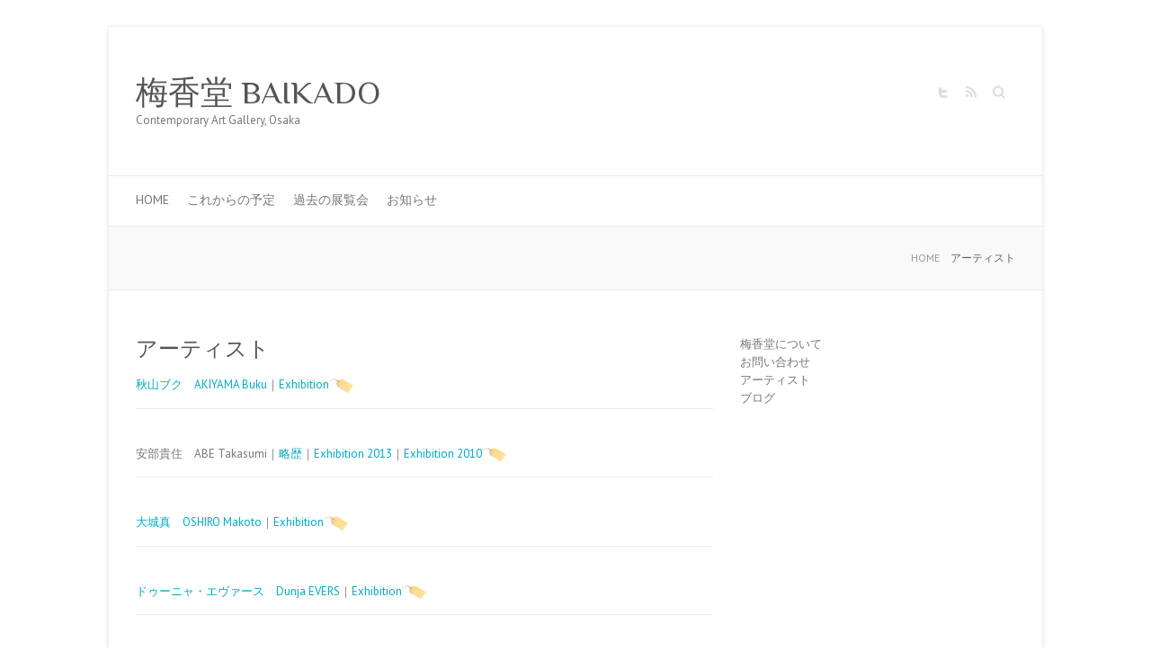

--- FILE ---
content_type: text/html; charset=UTF-8
request_url: http://www.baikado.org/artists/
body_size: 5729
content:

<!DOCTYPE html>
<html lang="ja">
<head>

		<meta charset="UTF-8" />
	<meta name="viewport" content="width=device-width, initial-scale=1, maximum-scale=1">
	<title>
		アーティスト | 梅香堂 BAIKADO	</title>
	<link rel="profile" href="http://gmpg.org/xfn/11" />
	<link rel="pingback" href="http://www.baikado.org/wp/xmlrpc.php" />	
<link rel="apple-touch-icon-precomposed" href="http://www.baikado.org/wp/wp-content/uploads/2013/04/baikado.png" /><link rel="alternate" type="application/rss+xml" title="梅香堂 BAIKADO &raquo; フィード" href="http://www.baikado.org/feed/" />
<link rel="alternate" type="application/rss+xml" title="梅香堂 BAIKADO &raquo; コメントフィード" href="http://www.baikado.org/comments/feed/" />
<link rel='stylesheet' id='contact-form-7-css'  href='http://www.baikado.org/wp/wp-content/plugins/contact-form-7/includes/css/styles.css?ver=3.6' type='text/css' media='all' />
<link rel='stylesheet' id='attitude_style-css'  href='http://www.baikado.org/wp/wp-content/themes/baikado/style.css?ver=3.8.41' type='text/css' media='all' />
<link rel='stylesheet' id='google_fonts-css'  href='http://fonts.googleapis.com/css?family=PT+Sans%7CPhilosopher&#038;ver=3.8.41' type='text/css' media='all' />
<link rel='stylesheet' id='wp-pagenavi-css'  href='http://www.baikado.org/wp/wp-content/plugins/wp-pagenavi/pagenavi-css.css?ver=2.70' type='text/css' media='all' />
<link rel='stylesheet' id='jquery.lightbox.min.css-css'  href='http://www.baikado.org/wp/wp-content/plugins/wp-jquery-lightbox/styles/lightbox.min.css?ver=1.4' type='text/css' media='all' />
<script type='text/javascript' src='http://www.baikado.org/wp/wp-includes/js/jquery/jquery.js?ver=1.10.2'></script>
<script type='text/javascript' src='http://www.baikado.org/wp/wp-includes/js/jquery/jquery-migrate.min.js?ver=1.2.1'></script>
<script type='text/javascript' src='http://www.baikado.org/wp/wp-content/themes/attitude/library/js/tinynav.js?ver=3.8.41'></script>
<script type='text/javascript' src='http://www.baikado.org/wp/wp-content/themes/attitude/library/js/backtotop.js?ver=3.8.41'></script>
<link rel="EditURI" type="application/rsd+xml" title="RSD" href="http://www.baikado.org/wp/xmlrpc.php?rsd" />
<link rel="wlwmanifest" type="application/wlwmanifest+xml" href="http://www.baikado.org/wp/wp-includes/wlwmanifest.xml" /> 
<link rel='prev' title='多田友充 略歴' href='http://www.baikado.org/artists/tada_cv/' />
<link rel='next' title='お問い合わせ' href='http://www.baikado.org/contact/' />
<link rel='canonical' href='http://www.baikado.org/artists/' />
<link rel='shortlink' href='http://www.baikado.org/?p=430' />
<link rel="alternate" media="handheld" type="text/html" href="http://www.baikado.org/artists/" />
<!-- 梅香堂 BAIKADO Custom CSS Styles -->
<style type="text/css" media="screen">
.entry-utility,.entry-meta,.default-wp-page {	display: none;}
#access ul li ul li a, #access ul li.current-menu-item ul li a, #access ul li ul li.current-menu-item a, #access ul li.current_page_ancestor ul li a, #access ul li.current-menu-ancestor ul li a, #access ul li.current_page_item ul li a {
text-transform: none;
}

</style>
<meta name="google-site-verification" content="jc-5jsdO3hTxl0p86IVHA_bO2OVip2TsEJQIOWBJpPA" /><!-- 梅香堂 BAIKADO Custom CSS Styles -->
<style type="text/css" media="screen">
body { background-image: none; }
</style>
<style type="text/css">.broken_link, a.broken_link {
	text-decoration: line-through;
}</style><style type="text/css" id="custom-background-css">
body.custom-background { background-color: #ffffff; }
</style>

</head>

<body class="page page-id-430 page-parent page-template-default custom-background ">
	
	<div class="wrapper">
				<header id="branding" >
				
	<div class="container clearfix">
		<div class="hgroup-wrap clearfix">
								<section class="hgroup-right">
						
			<div class="social-profiles clearfix">
				<ul><li class="twitter"><a href="http://twitter.com/BAIKADO" title="梅香堂 BAIKADO on Twitter" target="_blank">梅香堂 BAIKADO Twitter</a></li><li class="rss"><a href="http://www.baikado.org/feed/" title="梅香堂 BAIKADO on RSS" target="_blank">梅香堂 BAIKADO RSS</a></li>
			</ul>
			</div><!-- .social-profiles -->							<form action="http://www.baikado.org/" class="searchform clearfix" method="get">
		<label class="assistive-text" for="s">Search</label>
		<input type="text" placeholder="Search" class="s field" name="s">
	</form><!-- .searchform -->
					</section><!-- .hgroup-right -->	
							<hgroup id="site-logo" class="clearfix">
												<h1 id="site-title"> 
								<a href="http://www.baikado.org/" title="梅香堂 BAIKADO" rel="home">
									梅香堂 BAIKADO								</a>
							</h1>
							<h2 id="site-description">Contemporary Art Gallery, Osaka</h2>
											
				</hgroup><!-- #site-logo -->
			
		</div><!-- .hgroup-wrap -->
	</div><!-- .container -->	
		
	<nav id="access" class="clearfix">
					<div class="container clearfix"><ul class="root"><li id="menu-item-230" class="menu-item menu-item-type-post_type menu-item-object-page menu-item-230"><a title="HOME" href="http://www.baikado.org/">HOME</a></li>
<li id="menu-item-459" class="menu-item menu-item-type-post_type menu-item-object-page menu-item-459"><a title="NEXT" href="http://www.baikado.org/next/">これからの予定</a></li>
<li id="menu-item-1809" class="menu-item menu-item-type-custom menu-item-object-custom menu-item-has-children menu-item-1809"><a title="PAST" href="#">過去の展覧会</a>
<ul class="sub-menu">
	<li id="menu-item-1810" class="menu-item menu-item-type-taxonomy menu-item-object-category menu-item-1810"><a title="PAST_2013" href="http://www.baikado.org/past_2013/">2013年</a></li>
	<li id="menu-item-1813" class="menu-item menu-item-type-taxonomy menu-item-object-category menu-item-1813"><a title="PAST_2012" href="http://www.baikado.org/past_2012/">2012年</a></li>
	<li id="menu-item-1812" class="menu-item menu-item-type-taxonomy menu-item-object-category menu-item-1812"><a title="PAST_2011" href="http://www.baikado.org/past_2011/">2011年</a></li>
	<li id="menu-item-1811" class="menu-item menu-item-type-taxonomy menu-item-object-category menu-item-1811"><a title="PAST_2010" href="http://www.baikado.org/past_2010/">2010年</a></li>
	<li id="menu-item-1814" class="menu-item menu-item-type-taxonomy menu-item-object-category menu-item-1814"><a title="PAST_2009" href="http://www.baikado.org/past_2009/">2009年</a></li>
</ul>
</li>
<li id="menu-item-1817" class="menu-item menu-item-type-custom menu-item-object-custom menu-item-has-children menu-item-1817"><a title="NOTICE" href="#">お知らせ</a>
<ul class="sub-menu">
	<li id="menu-item-1370" class="menu-item menu-item-type-taxonomy menu-item-object-category menu-item-1370"><a title="CURRENT_NOTICE" href="http://www.baikado.org/notice/current/">最新</a></li>
	<li id="menu-item-1377" class="menu-item menu-item-type-taxonomy menu-item-object-category menu-item-1377"><a title="ALL_NOTICE" href="http://www.baikado.org/notice/">すべて</a></li>
</ul>
</li>
<li class="default-menu"><a href="http://www.baikado.org" title="Navigation">Navigation</a></li></ul></div><!-- .container -->
					</nav><!-- #access --> 		
					<div class="page-title-wrap">
	    		<div class="container clearfix">
	    			<div class="breadcrumb"><!-- Breadcrumb NavXT 5.0.0 -->
<a title="Go to 梅香堂 BAIKADO." href="http://www.baikado.org" class="home">HOME</a>　アーティスト</div> <!-- .breadcrumb -->				   <h3 class="page-title"></h3><!-- .page-title -->
				</div>
	    	</div>
	   		</header>
		
				<div id="main" class="container clearfix">

<div id="container">
	

<div id="primary" class="no-margin-left">
   <div id="content">	<section id="post-430" class="post-430 page type-page status-publish hentry">
		<article>

			
			<header class="entry-header">
    			<h2 class="entry-title">
    				アーティスト    			</h2><!-- .entry-title -->
  			</header>

  			
  			
  			<div class="entry-content clearfix">
    			<p><a href="http://bukuakiyama.jp/" target="_blank">秋山ブク　AKIYAMA Buku</a>｜<a title="秋山ブク「コンポジション 6番：梅香堂の備品による」" href="http://www.baikado.org/past_2011/336/">Exhibition</a><a title="秋山ブクの情報" href="http://www.baikado.org/tag/akiyama_buku/" rel="tag"><img src="http://www.baikado.org/wp/wp-content/uploads/2013/04/1920tag.png" alt="tags" width="30" /></a></p>
<hr />
<p>安部貴住　ABE Takasumi｜<a title="安部貴住　略歴" href="http://www.baikado.org/artists/abe_cv/">略歴</a>｜<a title="安部貴住「CIRCULATE」" href="http://www.baikado.org/past_2013/241/">Exhibition 2013</a>｜<a title="實松亮／安部貴住「循環と置換」" href="http://www.baikado.org/past_2010/377/">Exhibition 2010</a><a title="安部貴住の情報" href="http://www.baikado.org/tag/abe_takasumi/" rel="tag"><img src="http://www.baikado.org/wp/wp-content/uploads/2013/04/1920tag.png" alt="tags" width="30" /></a></p>
<hr />
<p><a href="http://www.makotooshiro.com/" target="_blank">大城真　OSHIRO Makoto</a>｜<a title="大城真・川口貴大・矢代諭史「夏の大△」" href="http://www.baikado.org/past_2010/380/">Exhibition</a><a title="大城真の情報" href="http://www.baikado.org/tag/oshiro_makoto/" rel="tag"><img src="http://www.baikado.org/wp/wp-content/uploads/2013/04/1920tag.png" alt="tags" width="30" /></a></p>
<hr />
<p><a href="http://www.dunjaevers.com/" target="_blank">ドゥーニャ・エヴァース　Dunja EVERS</a>｜<a title="FLAGアートエクスチェンジ｜デュッセルドルフ×大阪 ドゥーニャ・エヴァース「インサイド・アウト」" href="http://www.baikado.org/past_2012/319/">Exhibition</a><a title="ドゥーニャ・エヴァースの情報" href="http://www.baikado.org/tag/dunja_evers/" rel="tag"><img src="http://www.baikado.org/wp/wp-content/uploads/2013/04/1920tag.png" alt="tags" width="30" /></a></p>
<hr />
<p><a href="http://kouichikato.web.fc2.com/" target="_blank">加藤恒一　KATO Koichi</a>｜<a title="加藤恒一「梅香散歩」" href="http://www.baikado.org/past_2009/408/">Exhibition</a><a title="加藤恒一の情報" href="http://www.baikado.org/tag/kato_koichi/" rel="tag"><img src="http://www.baikado.org/wp/wp-content/uploads/2013/04/1920tag.png" alt="tags" width="30" /></a></p>
<hr />
<p><a href="http://takahirokawaguchi.tumblr.com/" target="_blank">川口貴大　KAWAGUCHI Takahiro</a>｜<a title="大城真・川口貴大・矢代諭史「夏の大△」" href="http://www.baikado.org/past_2010/380/">Exhibition</a><a title="川口貴大の情報" href="http://www.baikado.org/tag/kawaguchi_takahiro/" rel="tag"><img src="http://www.baikado.org/wp/wp-content/uploads/2013/04/1920tag.png" alt="tags" width="30" /></a></p>
<hr />
<p><a href="http://www.kuromegarou.jp/" target="_blank">黒目画廊　KUROME-GARO</a>｜<a title="黒目画廊「わたしが This is になっても黒目画廊に連れてって」" href="http://www.baikado.org/past_2011/366/">Exhibition</a><a title="黒目画廊の情報" href="http://www.baikado.org/tag/kurome-garo/" rel="tag"><img src="http://www.baikado.org/wp/wp-content/uploads/2013/04/1920tag.png" alt="tags" width="30" /></a></p>
<hr />
<p>實松亮　SANEMATSU Akira｜<a title="實松亮　略歴" href="http://www.baikado.org/artists/sanematsu_cv/">略歴</a>｜<a title="實松亮／安部貴住「循環と置換」" href="http://www.baikado.org/past_2010/377/">Exhibition</a><a title="實松亮の情報" href="http://www.baikado.org/tag/sanematsu_akira/" rel="tag"><img src="http://www.baikado.org/wp/wp-content/uploads/2013/04/1920tag.png" alt="tags" width="30" /></a></p>
<hr />
<p><a href="http://www.m-shitamichi.com/" target="_blank">下道基行　SHITAMICHI Motoyuki</a>｜<a title="下道基行「Air / 空」" href="http://www.baikado.org/past_2009/404/">Exhibition</a><a title="下道基行の情報" href="http://www.baikado.org/tag/shitamichi_motoyuki/" rel="tag"><img src="http://www.baikado.org/wp/wp-content/uploads/2013/04/1920tag.png" alt="tags" width="30" /></a></p>
<hr />
<p>ジャン＝フィリップ・ランベール　Jean-Philippe LAMBERT｜<a title="ジャン＝フィリップ・ランベール「梅香堂の小さな音（s0undb1ts at Baikado）」" href="http://www.baikado.org/past_2009/406/">Exhibition</a><a title="ジャン＝フィリップ・ランべールの情報" href="http://www.baikado.org/tag/Jean-Philippe_LAMBERT/" rel="tag"><img src="http://www.baikado.org/wp/wp-content/uploads/2013/04/1920tag.png" alt="tags" width="30" /></a></p>
<hr />
<p><a href="http://www.nonprofitgallery.com/suzuki/" target="_blank">鈴木貴彦　SUZUKI Takahiko</a>｜<a title="鈴木貴彦　トーク・ショー「アーティスト・ラン・スペースの可能性」" href="http://www.baikado.org/past_2010/392/">Exhibition</a><a title="鈴木貴彦の情報" href="http://www.baikado.org/tag/suzuki_takahiko/" rel="tag"><img src="http://www.baikado.org/wp/wp-content/uploads/2013/04/1920tag.png" alt="tags" width="30" /></a></p>
<hr />
<p>多田友充　TADA Tomomitsu｜<a title="多田友充　略歴" href="http://www.baikado.org/artists/tada_cv/">略歴</a>｜<a title="多田友充　個展「みんな大大大好き秘密基地!!!（そして、縁は異なもの）」" href="http://www.baikado.org/past_2010/388/">Exhibition</a><a title="多田友充の情報" href="http://www.baikado.org/tag/tada_tomomitsu/" rel="tag"><img src="http://www.baikado.org/wp/wp-content/uploads/2013/04/1920tag.png" alt="tags" width="30" /></a></p>
<hr />
<p><a href="http://tkmtrut.hotcom-web.com/wordpress/" target="_blank">塚本亮太　TSUKAMOTO Ryota</a>｜<a title="塚本亮太「TOUGH」" href="http://www.baikado.org/past_2013/1967/">Exhibition</a><a title="塚本亮太の情報" href="http://www.baikado.org/tag/tsukamoto_ryota/" rel="tag"><img src="http://www.baikado.org/wp/wp-content/uploads/2013/04/1920tag.png" alt="tags" width="30" /></a></p>
<hr />
<p><a href="http://ryozo3.blog104.fc2.com/" target="_blank">妻木良三　TSUMAKI Ryozo</a>｜<a title="妻木良三「幻標」" href="http://www.baikado.org/past_2013/33/">Exhibition</a><a title="妻木良三の情報" href="http://www.baikado.org/tag/tsumaki_ryozo/" rel="tag"><img src="http://www.baikado.org/wp/wp-content/uploads/2013/04/1920tag.png" alt="tags" width="30" /></a></p>
<hr />
<p><a href="http://tohru51.exblog.jp/" target="_blank">中崎透　NAKAZAKI Tohru</a>｜<a title="中崎透「エピソード：鼻歌まじりの引越の時間はいつかは終わる。だから僕はなるべく回り道をする」" href="http://www.baikado.org/past_2011/334/">Exhibition</a><a title="中崎透の情報" href="http://www.baikado.org/tag/nakazaki_thoru/" rel="tag"><img src="http://www.baikado.org/wp/wp-content/uploads/2013/04/1920tag.png" alt="tags" width="30" /></a></p>
<hr />
<p>中村航　NAKAMURA Wataru｜<a title="中村航　略歴" href="http://www.baikado.org/artists/nakamura_cv/">略歴</a>｜<a title="中村航「水平線と地平線」" href="http://www.baikado.org/past_2010/376/">Exhibition</a><a title="中村航の情報" href="http://www.baikado.org/tag/nakamura_wataru/" rel="tag"><img src="http://www.baikado.org/wp/wp-content/uploads/2013/04/1920tag.png" alt="tags" width="30" /></a></p>
<hr />
<p><a href="http://www.hanayo.com/" target="_blank">花代　hanayo</a>｜<a title="花代「灰色区域」" href="http://www.baikado.org/past_2013/2188/">Exhibition</a><a title="花代の情報" href="http://www.baikado.org/tag/hanayo/" rel="tag"><img src="http://www.baikado.org/wp/wp-content/uploads/2013/04/1920tag.png" alt="tags" width="30" /></a></p>
<hr />
<a href="https://picasaweb.google.com/103740360156027931337/" target="_blank">ボン靖二　BON Yasuzi</a>｜<a title="ボン靖二「あとでみる」" href="http://www.baikado.org/past_2011/342/">Exhibition</a><a title="ボン靖二の情報" href="http://www.baikado.org/tag/bon_yasuzi/" rel="tag"><img src="http://www.baikado.org/wp/wp-content/uploads/2013/04/1920tag.png" alt="tags" width="30" /></a></p>
<hr />
<p><a href="http://www.flickr.com/photos/__ktr__mtn/sets/72157627659799042/" target="_blank">前谷康太郎　MAETANI Kotaro</a>｜<a title="前谷康太郎「distance」" href="http://www.baikado.org/past_2012/297/">Exhibition 2012</a>｜<a title="前谷康太郎「(non) existence」" href="http://www.baikado.org/past_2011/346/">Exhibition 2011</a><a title="前谷康太郎の情報" href="http://www.baikado.org/tag/maetani_kotaro/" rel="tag"><img src="http://www.baikado.org/wp/wp-content/uploads/2013/04/1920tag.png" alt="tags" width="30" /></a></p>
<hr />
<p><a href="http://teamsachikom.wix.com/sachiko-m/" target="_blank">Sachiko M</a>｜<a title="Sachiko M — I’m Here -short stay- traveling exhibition ver. 3 Boarding @ Baikado" href="http://www.baikado.org/past_2012/302/">Exhibition</a><a title="Sachiko Mの情報" href="http://www.baikado.org/tag/sachiko_m/" rel="tag"><img src="http://www.baikado.org/wp/wp-content/uploads/2013/04/1920tag.png" alt="tags" width="30" /></a></p>
<hr />
<p><a href="http://www.ss846.com/" target="_blank">矢代諭史　YASHIRO Satoshi</a>｜<a title="大城真・川口貴大・矢代諭史「夏の大△」" href="http://www.baikado.org/past_2010/380/">Exhibition</a><a href="http://www.baikado.org/tag/yashiro_satoshi/" rel="tag"><img src="http://www.baikado.org/wp/wp-content/uploads/2013/04/1920tag.png" alt="tags" width="30" /></a></p>
<hr />
<p><a href="http://emptybody.exblog.jp/" target="_blank">やんぢゃ　Yangjah</a>｜<a title="Yangjah「2010　うみみず─此岸─」" href="http://www.baikado.org/past_2010/385/">Exhibition</a><a title="Yangjahの情報" href="http://www.baikado.org/tag/yangjah/" rel="tag"><img src="http://www.baikado.org/wp/wp-content/uploads/2013/04/1920tag.png" alt="tags" width="30" /></a></p>
<hr />
<p><a href="http://www.chochopin.net/" target="_blank">米子匡司　YONAGO Tadashi</a>｜<a title="米子匡司「街の道具・その他のこと」" href="http://www.baikado.org/past_2011/357/">Exhibition</a><a title="米子匡司の情報" href="http://www.baikado.org/tag/yonago_tadashi/" rel="tag"><img src="http://www.baikado.org/wp/wp-content/uploads/2013/04/1920tag.png" alt="tags" width="30" /></a></p>
    			  			</div>

  			
<div id="comments" class="comments-area">

	
	
			
</div><!-- #comments .comments-area -->
		</article>
	</section>
</div><!-- #content --></div><!-- #primary -->


<div id="secondary">
	

<aside id="nav_menu-2" class="widget widget_nav_menu"><div class="menu-%e3%82%b5%e3%82%a4%e3%83%89%e3%83%a1%e3%83%8b%e3%83%a5%e3%83%bc-container"><ul id="menu-%e3%82%b5%e3%82%a4%e3%83%89%e3%83%a1%e3%83%8b%e3%83%a5%e3%83%bc" class="menu"><li id="menu-item-437" class="menu-item menu-item-type-post_type menu-item-object-page menu-item-437"><a title="ABOUT" href="http://www.baikado.org/about/">梅香堂について</a></li>
<li id="menu-item-434" class="menu-item menu-item-type-post_type menu-item-object-page menu-item-434"><a title="CONTACT" href="http://www.baikado.org/contact/">お問い合わせ</a></li>
<li id="menu-item-433" class="menu-item menu-item-type-post_type menu-item-object-page current-menu-item page_item page-item-430 current_page_item menu-item-433"><a title="ARTISTS" href="http://www.baikado.org/artists/">アーティスト</a></li>
<li id="menu-item-318" class="menu-item menu-item-type-custom menu-item-object-custom menu-item-318"><a title="BLOG" target="_blank" href="http://baikado-diary.sblo.jp/">ブログ</a></li>
<li class="default-menu"><a href="http://www.baikado.org" title="Navigation">Navigation</a></li></ul></div></aside>
</div><!-- #secondary --></div><!-- #container -->


	   </div><!-- #main -->

	   
	   	
	   
	   <footer id="colophon" class="clearfix">
			


<div id="site-generator">
				<div class="container">
			<div class="social-profiles clearfix">
				<ul><li class="twitter"><a href="http://twitter.com/BAIKADO" title="梅香堂 BAIKADO on Twitter" target="_blank">梅香堂 BAIKADO Twitter</a></li><li class="rss"><a href="http://www.baikado.org/feed/" title="梅香堂 BAIKADO on RSS" target="_blank">梅香堂 BAIKADO RSS</a></li>
			</ul>
			</div><!-- .social-profiles --><div class="copyright">Copyright &copy; 2026 <a href="http://www.baikado.org/" title="梅香堂 BAIKADO" ><span>梅香堂 BAIKADO</span></a> Theme by: <a href="http://themehorse.com" target="_blank" title="Theme Horse" ><span>Theme Horse</span></a> Powered by: <a href="http://wordpress.org" target="_blank" title="WordPress"><span>WordPress</span></a> </div><!-- .copyright --><div style="clear:both;"></div>
			</div><!-- .container -->
			</div><!-- #site-generator --><div class="back-to-top"><a href="#branding">Back to Top</a></div>		</footer>
	   
			

	</div><!-- .wrapper -->

	 

<script type='text/javascript' src='http://www.baikado.org/wp/wp-content/plugins/contact-form-7/includes/js/jquery.form.min.js?ver=3.46.0-2013.11.21'></script>
<script type='text/javascript'>
/* <![CDATA[ */
var _wpcf7 = {"loaderUrl":"http:\/\/www.baikado.org\/wp\/wp-content\/plugins\/contact-form-7\/images\/ajax-loader.gif","sending":"\u9001\u4fe1\u4e2d ..."};
/* ]]> */
</script>
<script type='text/javascript' src='http://www.baikado.org/wp/wp-content/plugins/contact-form-7/includes/js/scripts.js?ver=3.6'></script>
<script type='text/javascript' src='http://www.baikado.org/wp/wp-content/plugins/wp-jquery-lightbox/jquery.touchwipe.min.js?ver=1.4'></script>
<script type='text/javascript'>
/* <![CDATA[ */
var JQLBSettings = {"showInfo":"0","fitToScreen":"1","resizeSpeed":"400","displayDownloadLink":"0","navbarOnTop":"0","resizeCenter":"","marginSize":"0","linkTarget":"_self","slideshowSpeed":"4000","help":"","prevLinkTitle":"\u524d\u306e\u753b\u50cf","nextLinkTitle":"\u6b21\u306e\u753b\u50cf","closeTitle":"\u30ae\u30e3\u30e9\u30ea\u30fc\u3092\u9589\u3058\u308b","image":"\u753b\u50cf ","of":"\u306e","download":"\u30c0\u30a6\u30f3\u30ed\u30fc\u30c9","pause":"(pause slideshow)","play":"(play slideshow)"};
/* ]]> */
</script>
<script type='text/javascript' src='http://www.baikado.org/wp/wp-content/plugins/wp-jquery-lightbox/jquery.lightbox.min.js?ver=1.4'></script>

</body>
</html>

--- FILE ---
content_type: text/css
request_url: http://www.baikado.org/wp/wp-content/themes/baikado/style.css?ver=3.8.41
body_size: 93
content:
/*
Theme Name:     baikado
Template:       attitude
*/

@import url('../attitude/style.css');